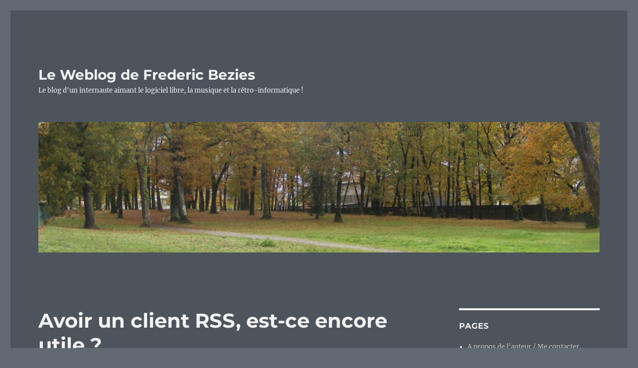

--- FILE ---
content_type: text/html; charset=UTF-8
request_url: https://blog.fredericbezies-ep.fr/2010/11/22/avoir-un-client-rss-est-ce-encore-utile/
body_size: 16451
content:
<!DOCTYPE html>
<html lang="fr-FR" class="no-js">
<head><style>img.lazy{min-height:1px}</style><link href="https://blog.fredericbezies-ep.fr/wp-content/plugins/w3-total-cache/pub/js/lazyload.min.js" as="script">
	<meta charset="UTF-8">
	<meta name="viewport" content="width=device-width, initial-scale=1.0">
	<link rel="profile" href="https://gmpg.org/xfn/11">
		<script>
(function(html){html.className = html.className.replace(/\bno-js\b/,'js')})(document.documentElement);
//# sourceURL=twentysixteen_javascript_detection
</script>
<title>Avoir un client RSS, est-ce encore utile ? &#8211; Le Weblog de Frederic Bezies</title>
<meta name='robots' content='max-image-preview:large' />
<link rel="alternate" type="application/rss+xml" title="Le Weblog de Frederic Bezies &raquo; Flux" href="https://blog.fredericbezies-ep.fr/feed/" />
<link rel="alternate" type="application/rss+xml" title="Le Weblog de Frederic Bezies &raquo; Flux des commentaires" href="https://blog.fredericbezies-ep.fr/comments/feed/" />
<link rel="alternate" title="oEmbed (JSON)" type="application/json+oembed" href="https://blog.fredericbezies-ep.fr/wp-json/oembed/1.0/embed?url=https%3A%2F%2Fblog.fredericbezies-ep.fr%2F2010%2F11%2F22%2Favoir-un-client-rss-est-ce-encore-utile%2F" />
<link rel="alternate" title="oEmbed (XML)" type="text/xml+oembed" href="https://blog.fredericbezies-ep.fr/wp-json/oembed/1.0/embed?url=https%3A%2F%2Fblog.fredericbezies-ep.fr%2F2010%2F11%2F22%2Favoir-un-client-rss-est-ce-encore-utile%2F&#038;format=xml" />
<style id='wp-img-auto-sizes-contain-inline-css'>
img:is([sizes=auto i],[sizes^="auto," i]){contain-intrinsic-size:3000px 1500px}
/*# sourceURL=wp-img-auto-sizes-contain-inline-css */
</style>
<style id='wp-emoji-styles-inline-css'>

	img.wp-smiley, img.emoji {
		display: inline !important;
		border: none !important;
		box-shadow: none !important;
		height: 1em !important;
		width: 1em !important;
		margin: 0 0.07em !important;
		vertical-align: -0.1em !important;
		background: none !important;
		padding: 0 !important;
	}
/*# sourceURL=wp-emoji-styles-inline-css */
</style>
<style id='wp-block-library-inline-css'>
:root{--wp-block-synced-color:#7a00df;--wp-block-synced-color--rgb:122,0,223;--wp-bound-block-color:var(--wp-block-synced-color);--wp-editor-canvas-background:#ddd;--wp-admin-theme-color:#007cba;--wp-admin-theme-color--rgb:0,124,186;--wp-admin-theme-color-darker-10:#006ba1;--wp-admin-theme-color-darker-10--rgb:0,107,160.5;--wp-admin-theme-color-darker-20:#005a87;--wp-admin-theme-color-darker-20--rgb:0,90,135;--wp-admin-border-width-focus:2px}@media (min-resolution:192dpi){:root{--wp-admin-border-width-focus:1.5px}}.wp-element-button{cursor:pointer}:root .has-very-light-gray-background-color{background-color:#eee}:root .has-very-dark-gray-background-color{background-color:#313131}:root .has-very-light-gray-color{color:#eee}:root .has-very-dark-gray-color{color:#313131}:root .has-vivid-green-cyan-to-vivid-cyan-blue-gradient-background{background:linear-gradient(135deg,#00d084,#0693e3)}:root .has-purple-crush-gradient-background{background:linear-gradient(135deg,#34e2e4,#4721fb 50%,#ab1dfe)}:root .has-hazy-dawn-gradient-background{background:linear-gradient(135deg,#faaca8,#dad0ec)}:root .has-subdued-olive-gradient-background{background:linear-gradient(135deg,#fafae1,#67a671)}:root .has-atomic-cream-gradient-background{background:linear-gradient(135deg,#fdd79a,#004a59)}:root .has-nightshade-gradient-background{background:linear-gradient(135deg,#330968,#31cdcf)}:root .has-midnight-gradient-background{background:linear-gradient(135deg,#020381,#2874fc)}:root{--wp--preset--font-size--normal:16px;--wp--preset--font-size--huge:42px}.has-regular-font-size{font-size:1em}.has-larger-font-size{font-size:2.625em}.has-normal-font-size{font-size:var(--wp--preset--font-size--normal)}.has-huge-font-size{font-size:var(--wp--preset--font-size--huge)}.has-text-align-center{text-align:center}.has-text-align-left{text-align:left}.has-text-align-right{text-align:right}.has-fit-text{white-space:nowrap!important}#end-resizable-editor-section{display:none}.aligncenter{clear:both}.items-justified-left{justify-content:flex-start}.items-justified-center{justify-content:center}.items-justified-right{justify-content:flex-end}.items-justified-space-between{justify-content:space-between}.screen-reader-text{border:0;clip-path:inset(50%);height:1px;margin:-1px;overflow:hidden;padding:0;position:absolute;width:1px;word-wrap:normal!important}.screen-reader-text:focus{background-color:#ddd;clip-path:none;color:#444;display:block;font-size:1em;height:auto;left:5px;line-height:normal;padding:15px 23px 14px;text-decoration:none;top:5px;width:auto;z-index:100000}html :where(.has-border-color){border-style:solid}html :where([style*=border-top-color]){border-top-style:solid}html :where([style*=border-right-color]){border-right-style:solid}html :where([style*=border-bottom-color]){border-bottom-style:solid}html :where([style*=border-left-color]){border-left-style:solid}html :where([style*=border-width]){border-style:solid}html :where([style*=border-top-width]){border-top-style:solid}html :where([style*=border-right-width]){border-right-style:solid}html :where([style*=border-bottom-width]){border-bottom-style:solid}html :where([style*=border-left-width]){border-left-style:solid}html :where(img[class*=wp-image-]){height:auto;max-width:100%}:where(figure){margin:0 0 1em}html :where(.is-position-sticky){--wp-admin--admin-bar--position-offset:var(--wp-admin--admin-bar--height,0px)}@media screen and (max-width:600px){html :where(.is-position-sticky){--wp-admin--admin-bar--position-offset:0px}}

/*# sourceURL=wp-block-library-inline-css */
</style><style id='global-styles-inline-css'>
:root{--wp--preset--aspect-ratio--square: 1;--wp--preset--aspect-ratio--4-3: 4/3;--wp--preset--aspect-ratio--3-4: 3/4;--wp--preset--aspect-ratio--3-2: 3/2;--wp--preset--aspect-ratio--2-3: 2/3;--wp--preset--aspect-ratio--16-9: 16/9;--wp--preset--aspect-ratio--9-16: 9/16;--wp--preset--color--black: #000000;--wp--preset--color--cyan-bluish-gray: #abb8c3;--wp--preset--color--white: #fff;--wp--preset--color--pale-pink: #f78da7;--wp--preset--color--vivid-red: #cf2e2e;--wp--preset--color--luminous-vivid-orange: #ff6900;--wp--preset--color--luminous-vivid-amber: #fcb900;--wp--preset--color--light-green-cyan: #7bdcb5;--wp--preset--color--vivid-green-cyan: #00d084;--wp--preset--color--pale-cyan-blue: #8ed1fc;--wp--preset--color--vivid-cyan-blue: #0693e3;--wp--preset--color--vivid-purple: #9b51e0;--wp--preset--color--dark-gray: #1a1a1a;--wp--preset--color--medium-gray: #686868;--wp--preset--color--light-gray: #e5e5e5;--wp--preset--color--blue-gray: #4d545c;--wp--preset--color--bright-blue: #007acc;--wp--preset--color--light-blue: #9adffd;--wp--preset--color--dark-brown: #402b30;--wp--preset--color--medium-brown: #774e24;--wp--preset--color--dark-red: #640c1f;--wp--preset--color--bright-red: #ff675f;--wp--preset--color--yellow: #ffef8e;--wp--preset--gradient--vivid-cyan-blue-to-vivid-purple: linear-gradient(135deg,rgb(6,147,227) 0%,rgb(155,81,224) 100%);--wp--preset--gradient--light-green-cyan-to-vivid-green-cyan: linear-gradient(135deg,rgb(122,220,180) 0%,rgb(0,208,130) 100%);--wp--preset--gradient--luminous-vivid-amber-to-luminous-vivid-orange: linear-gradient(135deg,rgb(252,185,0) 0%,rgb(255,105,0) 100%);--wp--preset--gradient--luminous-vivid-orange-to-vivid-red: linear-gradient(135deg,rgb(255,105,0) 0%,rgb(207,46,46) 100%);--wp--preset--gradient--very-light-gray-to-cyan-bluish-gray: linear-gradient(135deg,rgb(238,238,238) 0%,rgb(169,184,195) 100%);--wp--preset--gradient--cool-to-warm-spectrum: linear-gradient(135deg,rgb(74,234,220) 0%,rgb(151,120,209) 20%,rgb(207,42,186) 40%,rgb(238,44,130) 60%,rgb(251,105,98) 80%,rgb(254,248,76) 100%);--wp--preset--gradient--blush-light-purple: linear-gradient(135deg,rgb(255,206,236) 0%,rgb(152,150,240) 100%);--wp--preset--gradient--blush-bordeaux: linear-gradient(135deg,rgb(254,205,165) 0%,rgb(254,45,45) 50%,rgb(107,0,62) 100%);--wp--preset--gradient--luminous-dusk: linear-gradient(135deg,rgb(255,203,112) 0%,rgb(199,81,192) 50%,rgb(65,88,208) 100%);--wp--preset--gradient--pale-ocean: linear-gradient(135deg,rgb(255,245,203) 0%,rgb(182,227,212) 50%,rgb(51,167,181) 100%);--wp--preset--gradient--electric-grass: linear-gradient(135deg,rgb(202,248,128) 0%,rgb(113,206,126) 100%);--wp--preset--gradient--midnight: linear-gradient(135deg,rgb(2,3,129) 0%,rgb(40,116,252) 100%);--wp--preset--font-size--small: 13px;--wp--preset--font-size--medium: 20px;--wp--preset--font-size--large: 36px;--wp--preset--font-size--x-large: 42px;--wp--preset--spacing--20: 0.44rem;--wp--preset--spacing--30: 0.67rem;--wp--preset--spacing--40: 1rem;--wp--preset--spacing--50: 1.5rem;--wp--preset--spacing--60: 2.25rem;--wp--preset--spacing--70: 3.38rem;--wp--preset--spacing--80: 5.06rem;--wp--preset--shadow--natural: 6px 6px 9px rgba(0, 0, 0, 0.2);--wp--preset--shadow--deep: 12px 12px 50px rgba(0, 0, 0, 0.4);--wp--preset--shadow--sharp: 6px 6px 0px rgba(0, 0, 0, 0.2);--wp--preset--shadow--outlined: 6px 6px 0px -3px rgb(255, 255, 255), 6px 6px rgb(0, 0, 0);--wp--preset--shadow--crisp: 6px 6px 0px rgb(0, 0, 0);}:where(.is-layout-flex){gap: 0.5em;}:where(.is-layout-grid){gap: 0.5em;}body .is-layout-flex{display: flex;}.is-layout-flex{flex-wrap: wrap;align-items: center;}.is-layout-flex > :is(*, div){margin: 0;}body .is-layout-grid{display: grid;}.is-layout-grid > :is(*, div){margin: 0;}:where(.wp-block-columns.is-layout-flex){gap: 2em;}:where(.wp-block-columns.is-layout-grid){gap: 2em;}:where(.wp-block-post-template.is-layout-flex){gap: 1.25em;}:where(.wp-block-post-template.is-layout-grid){gap: 1.25em;}.has-black-color{color: var(--wp--preset--color--black) !important;}.has-cyan-bluish-gray-color{color: var(--wp--preset--color--cyan-bluish-gray) !important;}.has-white-color{color: var(--wp--preset--color--white) !important;}.has-pale-pink-color{color: var(--wp--preset--color--pale-pink) !important;}.has-vivid-red-color{color: var(--wp--preset--color--vivid-red) !important;}.has-luminous-vivid-orange-color{color: var(--wp--preset--color--luminous-vivid-orange) !important;}.has-luminous-vivid-amber-color{color: var(--wp--preset--color--luminous-vivid-amber) !important;}.has-light-green-cyan-color{color: var(--wp--preset--color--light-green-cyan) !important;}.has-vivid-green-cyan-color{color: var(--wp--preset--color--vivid-green-cyan) !important;}.has-pale-cyan-blue-color{color: var(--wp--preset--color--pale-cyan-blue) !important;}.has-vivid-cyan-blue-color{color: var(--wp--preset--color--vivid-cyan-blue) !important;}.has-vivid-purple-color{color: var(--wp--preset--color--vivid-purple) !important;}.has-black-background-color{background-color: var(--wp--preset--color--black) !important;}.has-cyan-bluish-gray-background-color{background-color: var(--wp--preset--color--cyan-bluish-gray) !important;}.has-white-background-color{background-color: var(--wp--preset--color--white) !important;}.has-pale-pink-background-color{background-color: var(--wp--preset--color--pale-pink) !important;}.has-vivid-red-background-color{background-color: var(--wp--preset--color--vivid-red) !important;}.has-luminous-vivid-orange-background-color{background-color: var(--wp--preset--color--luminous-vivid-orange) !important;}.has-luminous-vivid-amber-background-color{background-color: var(--wp--preset--color--luminous-vivid-amber) !important;}.has-light-green-cyan-background-color{background-color: var(--wp--preset--color--light-green-cyan) !important;}.has-vivid-green-cyan-background-color{background-color: var(--wp--preset--color--vivid-green-cyan) !important;}.has-pale-cyan-blue-background-color{background-color: var(--wp--preset--color--pale-cyan-blue) !important;}.has-vivid-cyan-blue-background-color{background-color: var(--wp--preset--color--vivid-cyan-blue) !important;}.has-vivid-purple-background-color{background-color: var(--wp--preset--color--vivid-purple) !important;}.has-black-border-color{border-color: var(--wp--preset--color--black) !important;}.has-cyan-bluish-gray-border-color{border-color: var(--wp--preset--color--cyan-bluish-gray) !important;}.has-white-border-color{border-color: var(--wp--preset--color--white) !important;}.has-pale-pink-border-color{border-color: var(--wp--preset--color--pale-pink) !important;}.has-vivid-red-border-color{border-color: var(--wp--preset--color--vivid-red) !important;}.has-luminous-vivid-orange-border-color{border-color: var(--wp--preset--color--luminous-vivid-orange) !important;}.has-luminous-vivid-amber-border-color{border-color: var(--wp--preset--color--luminous-vivid-amber) !important;}.has-light-green-cyan-border-color{border-color: var(--wp--preset--color--light-green-cyan) !important;}.has-vivid-green-cyan-border-color{border-color: var(--wp--preset--color--vivid-green-cyan) !important;}.has-pale-cyan-blue-border-color{border-color: var(--wp--preset--color--pale-cyan-blue) !important;}.has-vivid-cyan-blue-border-color{border-color: var(--wp--preset--color--vivid-cyan-blue) !important;}.has-vivid-purple-border-color{border-color: var(--wp--preset--color--vivid-purple) !important;}.has-vivid-cyan-blue-to-vivid-purple-gradient-background{background: var(--wp--preset--gradient--vivid-cyan-blue-to-vivid-purple) !important;}.has-light-green-cyan-to-vivid-green-cyan-gradient-background{background: var(--wp--preset--gradient--light-green-cyan-to-vivid-green-cyan) !important;}.has-luminous-vivid-amber-to-luminous-vivid-orange-gradient-background{background: var(--wp--preset--gradient--luminous-vivid-amber-to-luminous-vivid-orange) !important;}.has-luminous-vivid-orange-to-vivid-red-gradient-background{background: var(--wp--preset--gradient--luminous-vivid-orange-to-vivid-red) !important;}.has-very-light-gray-to-cyan-bluish-gray-gradient-background{background: var(--wp--preset--gradient--very-light-gray-to-cyan-bluish-gray) !important;}.has-cool-to-warm-spectrum-gradient-background{background: var(--wp--preset--gradient--cool-to-warm-spectrum) !important;}.has-blush-light-purple-gradient-background{background: var(--wp--preset--gradient--blush-light-purple) !important;}.has-blush-bordeaux-gradient-background{background: var(--wp--preset--gradient--blush-bordeaux) !important;}.has-luminous-dusk-gradient-background{background: var(--wp--preset--gradient--luminous-dusk) !important;}.has-pale-ocean-gradient-background{background: var(--wp--preset--gradient--pale-ocean) !important;}.has-electric-grass-gradient-background{background: var(--wp--preset--gradient--electric-grass) !important;}.has-midnight-gradient-background{background: var(--wp--preset--gradient--midnight) !important;}.has-small-font-size{font-size: var(--wp--preset--font-size--small) !important;}.has-medium-font-size{font-size: var(--wp--preset--font-size--medium) !important;}.has-large-font-size{font-size: var(--wp--preset--font-size--large) !important;}.has-x-large-font-size{font-size: var(--wp--preset--font-size--x-large) !important;}
/*# sourceURL=global-styles-inline-css */
</style>

<style id='classic-theme-styles-inline-css'>
/*! This file is auto-generated */
.wp-block-button__link{color:#fff;background-color:#32373c;border-radius:9999px;box-shadow:none;text-decoration:none;padding:calc(.667em + 2px) calc(1.333em + 2px);font-size:1.125em}.wp-block-file__button{background:#32373c;color:#fff;text-decoration:none}
/*# sourceURL=/wp-includes/css/classic-themes.min.css */
</style>
<link rel='stylesheet' id='twentysixteen-fonts-css' href='https://blog.fredericbezies-ep.fr/wp-content/themes/twentysixteen/fonts/merriweather-plus-montserrat-plus-inconsolata.css?ver=20230328' media='all' />
<link rel='stylesheet' id='genericons-css' href='https://blog.fredericbezies-ep.fr/wp-content/themes/twentysixteen/genericons/genericons.css?ver=20251101' media='all' />
<link rel='stylesheet' id='twentysixteen-style-css' href='https://blog.fredericbezies-ep.fr/wp-content/themes/twentysixteen/style.css?ver=20251202' media='all' />
<style id='twentysixteen-style-inline-css'>
	/* Color Scheme */

	/* Background Color */
	body {
		background-color: #616a73;
	}

	/* Page Background Color */
	.site {
		background-color: #4d545c;
	}

	mark,
	ins,
	button,
	button[disabled]:hover,
	button[disabled]:focus,
	input[type="button"],
	input[type="button"][disabled]:hover,
	input[type="button"][disabled]:focus,
	input[type="reset"],
	input[type="reset"][disabled]:hover,
	input[type="reset"][disabled]:focus,
	input[type="submit"],
	input[type="submit"][disabled]:hover,
	input[type="submit"][disabled]:focus,
	.menu-toggle.toggled-on,
	.menu-toggle.toggled-on:hover,
	.menu-toggle.toggled-on:focus,
	.pagination .prev,
	.pagination .next,
	.pagination .prev:hover,
	.pagination .prev:focus,
	.pagination .next:hover,
	.pagination .next:focus,
	.pagination .nav-links:before,
	.pagination .nav-links:after,
	.widget_calendar tbody a,
	.widget_calendar tbody a:hover,
	.widget_calendar tbody a:focus,
	.page-links a,
	.page-links a:hover,
	.page-links a:focus {
		color: #4d545c;
	}

	/* Link Color */
	.menu-toggle:hover,
	.menu-toggle:focus,
	a,
	.main-navigation a:hover,
	.main-navigation a:focus,
	.dropdown-toggle:hover,
	.dropdown-toggle:focus,
	.social-navigation a:hover:before,
	.social-navigation a:focus:before,
	.post-navigation a:hover .post-title,
	.post-navigation a:focus .post-title,
	.tagcloud a:hover,
	.tagcloud a:focus,
	.site-branding .site-title a:hover,
	.site-branding .site-title a:focus,
	.entry-title a:hover,
	.entry-title a:focus,
	.entry-footer a:hover,
	.entry-footer a:focus,
	.comment-metadata a:hover,
	.comment-metadata a:focus,
	.pingback .comment-edit-link:hover,
	.pingback .comment-edit-link:focus,
	.comment-reply-link,
	.comment-reply-link:hover,
	.comment-reply-link:focus,
	.required,
	.site-info a:hover,
	.site-info a:focus {
		color: #c7c7c7;
	}

	mark,
	ins,
	button:hover,
	button:focus,
	input[type="button"]:hover,
	input[type="button"]:focus,
	input[type="reset"]:hover,
	input[type="reset"]:focus,
	input[type="submit"]:hover,
	input[type="submit"]:focus,
	.pagination .prev:hover,
	.pagination .prev:focus,
	.pagination .next:hover,
	.pagination .next:focus,
	.widget_calendar tbody a,
	.page-links a:hover,
	.page-links a:focus {
		background-color: #c7c7c7;
	}

	input[type="date"]:focus,
	input[type="time"]:focus,
	input[type="datetime-local"]:focus,
	input[type="week"]:focus,
	input[type="month"]:focus,
	input[type="text"]:focus,
	input[type="email"]:focus,
	input[type="url"]:focus,
	input[type="password"]:focus,
	input[type="search"]:focus,
	input[type="tel"]:focus,
	input[type="number"]:focus,
	textarea:focus,
	.tagcloud a:hover,
	.tagcloud a:focus,
	.menu-toggle:hover,
	.menu-toggle:focus {
		border-color: #c7c7c7;
	}

	/* Main Text Color */
	body,
	blockquote cite,
	blockquote small,
	.main-navigation a,
	.menu-toggle,
	.dropdown-toggle,
	.social-navigation a,
	.post-navigation a,
	.pagination a:hover,
	.pagination a:focus,
	.widget-title a,
	.site-branding .site-title a,
	.entry-title a,
	.page-links > .page-links-title,
	.comment-author,
	.comment-reply-title small a:hover,
	.comment-reply-title small a:focus {
		color: #f2f2f2;
	}

	blockquote,
	.menu-toggle.toggled-on,
	.menu-toggle.toggled-on:hover,
	.menu-toggle.toggled-on:focus,
	.post-navigation,
	.post-navigation div + div,
	.pagination,
	.widget,
	.page-header,
	.page-links a,
	.comments-title,
	.comment-reply-title {
		border-color: #f2f2f2;
	}

	button,
	button[disabled]:hover,
	button[disabled]:focus,
	input[type="button"],
	input[type="button"][disabled]:hover,
	input[type="button"][disabled]:focus,
	input[type="reset"],
	input[type="reset"][disabled]:hover,
	input[type="reset"][disabled]:focus,
	input[type="submit"],
	input[type="submit"][disabled]:hover,
	input[type="submit"][disabled]:focus,
	.menu-toggle.toggled-on,
	.menu-toggle.toggled-on:hover,
	.menu-toggle.toggled-on:focus,
	.pagination:before,
	.pagination:after,
	.pagination .prev,
	.pagination .next,
	.page-links a {
		background-color: #f2f2f2;
	}

	/* Secondary Text Color */

	/**
	 * IE8 and earlier will drop any block with CSS3 selectors.
	 * Do not combine these styles with the next block.
	 */
	body:not(.search-results) .entry-summary {
		color: #f2f2f2;
	}

	blockquote,
	.post-password-form label,
	a:hover,
	a:focus,
	a:active,
	.post-navigation .meta-nav,
	.image-navigation,
	.comment-navigation,
	.widget_recent_entries .post-date,
	.widget_rss .rss-date,
	.widget_rss cite,
	.site-description,
	.author-bio,
	.entry-footer,
	.entry-footer a,
	.sticky-post,
	.taxonomy-description,
	.entry-caption,
	.comment-metadata,
	.pingback .edit-link,
	.comment-metadata a,
	.pingback .comment-edit-link,
	.comment-form label,
	.comment-notes,
	.comment-awaiting-moderation,
	.logged-in-as,
	.form-allowed-tags,
	.site-info,
	.site-info a,
	.wp-caption .wp-caption-text,
	.gallery-caption,
	.widecolumn label,
	.widecolumn .mu_register label {
		color: #f2f2f2;
	}

	.widget_calendar tbody a:hover,
	.widget_calendar tbody a:focus {
		background-color: #f2f2f2;
	}

	/* Border Color */
	fieldset,
	pre,
	abbr,
	acronym,
	table,
	th,
	td,
	input[type="date"],
	input[type="time"],
	input[type="datetime-local"],
	input[type="week"],
	input[type="month"],
	input[type="text"],
	input[type="email"],
	input[type="url"],
	input[type="password"],
	input[type="search"],
	input[type="tel"],
	input[type="number"],
	textarea,
	.main-navigation li,
	.main-navigation .primary-menu,
	.menu-toggle,
	.dropdown-toggle:after,
	.social-navigation a,
	.image-navigation,
	.comment-navigation,
	.tagcloud a,
	.entry-content,
	.entry-summary,
	.page-links a,
	.page-links > span,
	.comment-list article,
	.comment-list .pingback,
	.comment-list .trackback,
	.comment-reply-link,
	.no-comments,
	.widecolumn .mu_register .mu_alert {
		border-color: rgba( 242, 242, 242, 0.2);
	}

	hr,
	code {
		background-color: rgba( 242, 242, 242, 0.2);
	}

	@media screen and (min-width: 56.875em) {
		.main-navigation li:hover > a,
		.main-navigation li.focus > a {
			color: #c7c7c7;
		}

		.main-navigation ul ul,
		.main-navigation ul ul li {
			border-color: rgba( 242, 242, 242, 0.2);
		}

		.main-navigation ul ul:before {
			border-top-color: rgba( 242, 242, 242, 0.2);
			border-bottom-color: rgba( 242, 242, 242, 0.2);
		}

		.main-navigation ul ul li {
			background-color: #4d545c;
		}

		.main-navigation ul ul:after {
			border-top-color: #4d545c;
			border-bottom-color: #4d545c;
		}
	}

/*# sourceURL=twentysixteen-style-inline-css */
</style>
<link rel='stylesheet' id='twentysixteen-block-style-css' href='https://blog.fredericbezies-ep.fr/wp-content/themes/twentysixteen/css/blocks.css?ver=20240817' media='all' />
<script src="https://blog.fredericbezies-ep.fr/wp-includes/js/jquery/jquery.min.js?ver=3.7.1" id="jquery-core-js"></script>
<script src="https://blog.fredericbezies-ep.fr/wp-includes/js/jquery/jquery-migrate.min.js?ver=3.4.1" id="jquery-migrate-js"></script>
<script id="twentysixteen-script-js-extra">
var screenReaderText = {"expand":"ouvrir le sous-menu","collapse":"fermer le sous-menu"};
//# sourceURL=twentysixteen-script-js-extra
</script>
<script src="https://blog.fredericbezies-ep.fr/wp-content/themes/twentysixteen/js/functions.js?ver=20230629" id="twentysixteen-script-js" defer data-wp-strategy="defer"></script>
<link rel="https://api.w.org/" href="https://blog.fredericbezies-ep.fr/wp-json/" /><link rel="alternate" title="JSON" type="application/json" href="https://blog.fredericbezies-ep.fr/wp-json/wp/v2/posts/4879" /><link rel="EditURI" type="application/rsd+xml" title="RSD" href="https://blog.fredericbezies-ep.fr/xmlrpc.php?rsd" />
<meta name="generator" content="WordPress 6.9" />
<link rel="canonical" href="https://blog.fredericbezies-ep.fr/2010/11/22/avoir-un-client-rss-est-ce-encore-utile/" />
<link rel='shortlink' href='https://blog.fredericbezies-ep.fr/?p=4879' />
	<script type="text/javascript">
		//<![CDATA[
		function olint_prepare_all_external_links() {

			if( !document.links ) {
				document.links = document.getElementsByTagName('a');
			}
			var all_links                = document.links;
			var open_in_new_tab          = false;
			var open_external_in_new_tab = 'yes';
			var open_internal_in_new_tab = '';

			// loop through all the links of current page.
			for( var current = 0; current < all_links.length; current++ ) {
				var current_link = all_links[current];
				open_in_new_tab  = false;

				//only work if current link does not have any onClick attribute.
				if( all_links[current].hasAttribute('onClick') == false ) {
					if('yes' == open_internal_in_new_tab){
						// open link in new tab if the web address starts with http or https, and refers to current domain.
						if( (current_link.href.search(/^http/) != -1) && ((current_link.href.search('blog.fredericbezies-ep.fr')) || (current_link.href.search(/^#/))) ){
							open_in_new_tab = true;
						}
					}
					if('yes' == open_external_in_new_tab){
						// open link in new tab if the web address starts with http or https, but does not refer to current domain.
						if( (current_link.href.search(/^http/) != -1) && (current_link.href.search('blog.fredericbezies-ep.fr') == -1)  && (current_link.href.search(/^#/) == -1) ){
							open_in_new_tab = true;
						}
					}

					//if open_in_new_tab is true, update onClick attribute of current link.
					if( open_in_new_tab == true ){
						all_links[current].setAttribute( 'onClick', 'javascript:window.open(\''+current_link.href+'\'); return false;' );
					}
					all_links[current].removeAttribute('target');
				}
			}
		}

		function olint_load_external_links_in_new_tab( function_name ){
			var olint_on_load = window.onload;

			if (typeof window.onload != 'function'){
				window.onload = function_name;
			} else {
				window.onload = function(){
					olint_on_load();
					function_name();
				}
			}
		}

		olint_load_external_links_in_new_tab( olint_prepare_all_external_links );

	//]]>
	</script>
	<link rel="icon" href="https://blog.fredericbezies-ep.fr/wp-content/cropped-face-1-32x32.png" sizes="32x32" />
<link rel="icon" href="https://blog.fredericbezies-ep.fr/wp-content/cropped-face-1-192x192.png" sizes="192x192" />
<link rel="apple-touch-icon" href="https://blog.fredericbezies-ep.fr/wp-content/cropped-face-1-180x180.png" />
<meta name="msapplication-TileImage" content="https://blog.fredericbezies-ep.fr/wp-content/cropped-face-1-270x270.png" />
</head>

<body class="wp-singular post-template-default single single-post postid-4879 single-format-standard wp-embed-responsive wp-theme-twentysixteen">
<div id="page" class="site">
	<div class="site-inner">
		<a class="skip-link screen-reader-text" href="#content">
			Aller au contenu		</a>

		<header id="masthead" class="site-header">
			<div class="site-header-main">
				<div class="site-branding">
											<p class="site-title"><a href="https://blog.fredericbezies-ep.fr/" rel="home" >Le Weblog de Frederic Bezies</a></p>
												<p class="site-description">Le blog d&#039;un internaute aimant le logiciel libre, la musique et la rétro-informatique !</p>
									</div><!-- .site-branding -->

							</div><!-- .site-header-main -->

											<div class="header-image">
					<a href="https://blog.fredericbezies-ep.fr/" rel="home" >
						<img class="lazy" src="data:image/svg+xml,%3Csvg%20xmlns='http://www.w3.org/2000/svg'%20viewBox='0%200%201200%20279'%3E%3C/svg%3E" data-src="https://blog.fredericbezies-ep.fr/wp-content/cropped-1500x500-1.jpg" width="1200" height="279" alt="Le Weblog de Frederic Bezies" data-sizes="(max-width: 709px) 85vw, (max-width: 909px) 81vw, (max-width: 1362px) 88vw, 1200px" data-srcset="https://blog.fredericbezies-ep.fr/wp-content/cropped-1500x500-1.jpg 1200w, https://blog.fredericbezies-ep.fr/wp-content/cropped-1500x500-1-300x70.jpg 300w, https://blog.fredericbezies-ep.fr/wp-content/cropped-1500x500-1-1024x238.jpg 1024w, https://blog.fredericbezies-ep.fr/wp-content/cropped-1500x500-1-768x179.jpg 768w" decoding="async" fetchpriority="high" />					</a>
				</div><!-- .header-image -->
					</header><!-- .site-header -->

		<div id="content" class="site-content">

<div id="primary" class="content-area">
	<main id="main" class="site-main">
		
<article id="post-4879" class="post-4879 post type-post status-publish format-standard hentry category-informatique category-internet category-trucs-de-geek tag-confidentialite tag-google tag-informatique tag-internet tag-liferea tag-outils tag-rss">
	<header class="entry-header">
		<h1 class="entry-title">Avoir un client RSS, est-ce encore utile ?</h1>	</header><!-- .entry-header -->

	
	
	<div class="entry-content">
		<p>Ce matin, faisant un petit nettoyage de mon ordinateur, je me suis surpris à taper la ligne de commande suivante :</p>
<p><code><br />
yaourt -Rcs <a href="http://aur.archlinux.org/packages.php?ID=41636">liferea-git</a><br />
</code></p>
<p>En clair, j&rsquo;ai demandé la suppression de <a href="http://liferea.sf.net/">Liferea</a>, client de lecture pour les flux RSS pour l&rsquo;environnement <a href="http://www.gnome.org/">Gnome</a>. Je me suis aperçu que j&rsquo;avais du lancer en tout et pour tout 5 fois le logiciel sur le dernier mois. Il faut dire que j&rsquo;ai pris l&rsquo;habitude de lire mes flux rss via mon compte sur <a href="http://www.netvibes.com/">NetVibes</a>.</p>
<p>De plus en plus de services qui jadis s&rsquo;effectuait via des logiciels clients en local sont reportés en ligne.</p>
<p>Abandonner le client RSS a été pour moi assez facile, cependant, je n&rsquo;arrive pas encore à me faire à l&rsquo;idée de faire de même en passant par une suite bureautique en ligne (comme les <a href="http://www.google.com/intl/fr/googlecalendar/about.html">outils de Google</a>), même si j&rsquo;ai plusieurs comptes <a href="http://gmail.com/">gmail</a> utilisé en duo avec mon client de courrier, <a href="http://www.mozillamessaging.com/fr/thunderbird/">Mozilla Thunderbird</a> (plutôt Shredder car j&rsquo;utilise une version de développement), et que j&rsquo;utilise <a href="http://www.google.com/intl/fr/googlecalendar/about.html">Google Agenda</a> pour me servir de pense-bête pour certains évènements que la tête de linotte que je suis à tendance à oublier.</p>
<p>Le problème est le niveau de confidentialité des données qu&rsquo;on stocke en ligne. Je préfère largement pour certaines données personnelles (comme les documents créé avec <a href="http://fr.openoffice.org/">OpenOffice.org</a> &#8211; en attendant que <a href="http://www.documentfoundation.org/">LibreOffice</a> sorte en version finie et utilisable) qu&rsquo;elles soient stockés en local sur mon disque dur, bien que par sécurité je fais une sauvegarde régulière via DVD et disque dur externe.</p>
<p>J&rsquo;arrive donc à me demander quel sera le prochain outil en local sera abandonné au profit d&rsquo;un outil en ligne&#8230;</p>
	</div><!-- .entry-content -->

	<footer class="entry-footer">
		<span class="byline"><img alt='' src="data:image/svg+xml,%3Csvg%20xmlns='http://www.w3.org/2000/svg'%20viewBox='0%200%2049%2049'%3E%3C/svg%3E" data-src='https://secure.gravatar.com/avatar/366d3e0291a1a34f7ae18c0c637dc88d5a90d55f28c0894a7648ae188c402657?s=49&#038;d=mm&#038;r=g' data-srcset='https://secure.gravatar.com/avatar/366d3e0291a1a34f7ae18c0c637dc88d5a90d55f28c0894a7648ae188c402657?s=98&#038;d=mm&#038;r=g 2x' class='avatar avatar-49 photo lazy' height='49' width='49' decoding='async'/><span class="screen-reader-text">Auteur </span><span class="author vcard"><a class="url fn n" href="https://blog.fredericbezies-ep.fr/author/fredb/">Frederic Bezies</a></span></span><span class="posted-on"><span class="screen-reader-text">Publié le </span><a href="https://blog.fredericbezies-ep.fr/2010/11/22/avoir-un-client-rss-est-ce-encore-utile/" rel="bookmark"><time class="entry-date published" datetime="2010-11-22T08:04:51+01:00">lundi 22 novembre 2010</time><time class="updated" datetime="2010-12-07T13:17:29+01:00">mardi 7 décembre 2010</time></a></span><span class="cat-links"><span class="screen-reader-text">Catégories </span><a href="https://blog.fredericbezies-ep.fr/category/informatique/" rel="category tag">Informatique</a>, <a href="https://blog.fredericbezies-ep.fr/category/informatique/internet/" rel="category tag">Internet</a>, <a href="https://blog.fredericbezies-ep.fr/category/informatique/trucs-de-geek/" rel="category tag">Trucs de geek</a></span><span class="tags-links"><span class="screen-reader-text">Étiquettes </span><a href="https://blog.fredericbezies-ep.fr/tag/confidentialite/" rel="tag">confidentialité</a>, <a href="https://blog.fredericbezies-ep.fr/tag/google/" rel="tag">google</a>, <a href="https://blog.fredericbezies-ep.fr/tag/informatique/" rel="tag">Informatique</a>, <a href="https://blog.fredericbezies-ep.fr/tag/internet/" rel="tag">Internet</a>, <a href="https://blog.fredericbezies-ep.fr/tag/liferea/" rel="tag">liferea</a>, <a href="https://blog.fredericbezies-ep.fr/tag/outils/" rel="tag">outils</a>, <a href="https://blog.fredericbezies-ep.fr/tag/rss/" rel="tag">rss</a></span>			</footer><!-- .entry-footer -->
</article><!-- #post-4879 -->

	<nav class="navigation post-navigation" aria-label="Publications">
		<h2 class="screen-reader-text">Navigation de l’article</h2>
		<div class="nav-links"><div class="nav-previous"><a href="https://blog.fredericbezies-ep.fr/2010/11/21/arrivee-du-bouton-firefox-dans-mozilla-firefox-pour-linux/" rel="prev"><span class="meta-nav" aria-hidden="true">Précédent</span> <span class="screen-reader-text">Publication précédente :</span> <span class="post-title">Arrivée du bouton « Firefox » dans Mozilla Firefox pour Linux ?</span></a></div><div class="nav-next"><a href="https://blog.fredericbezies-ep.fr/2010/11/22/grand-jour-pour-les-fans-du-rock-industriel-pretty-hate-machine-sort-en-version-remasterisee/" rel="next"><span class="meta-nav" aria-hidden="true">Suivant</span> <span class="screen-reader-text">Publication suivante :</span> <span class="post-title">Grand jour pour les fans du rock industriel : Pretty Hate Machine sort en version remastérisée.</span></a></div></div>
	</nav>
	</main><!-- .site-main -->

	
</div><!-- .content-area -->


	<aside id="secondary" class="sidebar widget-area">
		<section id="pages-4" class="widget widget_pages"><h2 class="widget-title">Pages</h2><nav aria-label="Pages">
			<ul>
				<li class="page_item page-item-1526"><a href="https://blog.fredericbezies-ep.fr/a-propos-de-lauteur/">A propos de l&rsquo;auteur / Me contacter</a></li>
<li class="page_item page-item-18409"><a href="https://blog.fredericbezies-ep.fr/bien-choisir-sa-distribution-gnu-linux-2019/">Bien choisir sa distribution GNU/Linux &#8211; 2019</a></li>
<li class="page_item page-item-25141"><a href="https://blog.fredericbezies-ep.fr/bien-choisir-sa-distribution-gnu-linux-2025/">Bien choisir sa distribution GNU/Linux &#8211; 2025</a></li>
<li class="page_item page-item-9453"><a href="https://blog.fredericbezies-ep.fr/documentations/">Documentations.</a></li>
<li class="page_item page-item-10747"><a href="https://blog.fredericbezies-ep.fr/publications-non-bloguesques/">Ecrits non techniques.</a></li>
<li class="page_item page-item-17580"><a href="https://blog.fredericbezies-ep.fr/mentions-legales/">Mentions légales</a></li>
<li class="page_item page-item-13365"><a href="https://blog.fredericbezies-ep.fr/un-blog-independant/">Un blog indépendant.</a></li>
			</ul>

			</nav></section><section id="search-6" class="widget widget_search">
<form role="search" method="get" class="search-form" action="https://blog.fredericbezies-ep.fr/">
	<label>
		<span class="screen-reader-text">
			Recherche pour :		</span>
		<input type="search" class="search-field" placeholder="Recherche&hellip;" value="" name="s" />
	</label>
	<button type="submit" class="search-submit"><span class="screen-reader-text">
		Recherche	</span></button>
</form>
</section><section id="archives-8" class="widget widget_archive"><h2 class="widget-title">Archives</h2>		<label class="screen-reader-text" for="archives-dropdown-8">Archives</label>
		<select id="archives-dropdown-8" name="archive-dropdown">
			
			<option value="">Sélectionner un mois</option>
				<option value='https://blog.fredericbezies-ep.fr/2026/01/'> janvier 2026 &nbsp;(12)</option>
	<option value='https://blog.fredericbezies-ep.fr/2025/12/'> décembre 2025 &nbsp;(18)</option>
	<option value='https://blog.fredericbezies-ep.fr/2025/11/'> novembre 2025 &nbsp;(19)</option>
	<option value='https://blog.fredericbezies-ep.fr/2025/10/'> octobre 2025 &nbsp;(23)</option>
	<option value='https://blog.fredericbezies-ep.fr/2025/09/'> septembre 2025 &nbsp;(24)</option>
	<option value='https://blog.fredericbezies-ep.fr/2025/08/'> août 2025 &nbsp;(25)</option>
	<option value='https://blog.fredericbezies-ep.fr/2025/07/'> juillet 2025 &nbsp;(25)</option>
	<option value='https://blog.fredericbezies-ep.fr/2025/06/'> juin 2025 &nbsp;(22)</option>
	<option value='https://blog.fredericbezies-ep.fr/2025/05/'> mai 2025 &nbsp;(20)</option>
	<option value='https://blog.fredericbezies-ep.fr/2025/04/'> avril 2025 &nbsp;(21)</option>
	<option value='https://blog.fredericbezies-ep.fr/2025/03/'> mars 2025 &nbsp;(15)</option>
	<option value='https://blog.fredericbezies-ep.fr/2025/02/'> février 2025 &nbsp;(17)</option>
	<option value='https://blog.fredericbezies-ep.fr/2025/01/'> janvier 2025 &nbsp;(22)</option>
	<option value='https://blog.fredericbezies-ep.fr/2024/12/'> décembre 2024 &nbsp;(19)</option>
	<option value='https://blog.fredericbezies-ep.fr/2024/11/'> novembre 2024 &nbsp;(21)</option>
	<option value='https://blog.fredericbezies-ep.fr/2024/10/'> octobre 2024 &nbsp;(20)</option>
	<option value='https://blog.fredericbezies-ep.fr/2024/09/'> septembre 2024 &nbsp;(22)</option>
	<option value='https://blog.fredericbezies-ep.fr/2024/08/'> août 2024 &nbsp;(19)</option>
	<option value='https://blog.fredericbezies-ep.fr/2024/07/'> juillet 2024 &nbsp;(13)</option>
	<option value='https://blog.fredericbezies-ep.fr/2024/06/'> juin 2024 &nbsp;(20)</option>
	<option value='https://blog.fredericbezies-ep.fr/2024/05/'> mai 2024 &nbsp;(18)</option>
	<option value='https://blog.fredericbezies-ep.fr/2024/04/'> avril 2024 &nbsp;(16)</option>
	<option value='https://blog.fredericbezies-ep.fr/2024/03/'> mars 2024 &nbsp;(14)</option>
	<option value='https://blog.fredericbezies-ep.fr/2024/02/'> février 2024 &nbsp;(14)</option>
	<option value='https://blog.fredericbezies-ep.fr/2024/01/'> janvier 2024 &nbsp;(14)</option>
	<option value='https://blog.fredericbezies-ep.fr/2023/12/'> décembre 2023 &nbsp;(17)</option>
	<option value='https://blog.fredericbezies-ep.fr/2023/11/'> novembre 2023 &nbsp;(11)</option>
	<option value='https://blog.fredericbezies-ep.fr/2023/10/'> octobre 2023 &nbsp;(9)</option>
	<option value='https://blog.fredericbezies-ep.fr/2023/09/'> septembre 2023 &nbsp;(17)</option>
	<option value='https://blog.fredericbezies-ep.fr/2023/08/'> août 2023 &nbsp;(13)</option>
	<option value='https://blog.fredericbezies-ep.fr/2023/07/'> juillet 2023 &nbsp;(9)</option>
	<option value='https://blog.fredericbezies-ep.fr/2023/06/'> juin 2023 &nbsp;(9)</option>
	<option value='https://blog.fredericbezies-ep.fr/2023/05/'> mai 2023 &nbsp;(9)</option>
	<option value='https://blog.fredericbezies-ep.fr/2023/04/'> avril 2023 &nbsp;(11)</option>
	<option value='https://blog.fredericbezies-ep.fr/2023/03/'> mars 2023 &nbsp;(13)</option>
	<option value='https://blog.fredericbezies-ep.fr/2023/02/'> février 2023 &nbsp;(12)</option>
	<option value='https://blog.fredericbezies-ep.fr/2023/01/'> janvier 2023 &nbsp;(10)</option>
	<option value='https://blog.fredericbezies-ep.fr/2022/12/'> décembre 2022 &nbsp;(14)</option>
	<option value='https://blog.fredericbezies-ep.fr/2022/11/'> novembre 2022 &nbsp;(12)</option>
	<option value='https://blog.fredericbezies-ep.fr/2022/10/'> octobre 2022 &nbsp;(12)</option>
	<option value='https://blog.fredericbezies-ep.fr/2022/09/'> septembre 2022 &nbsp;(11)</option>
	<option value='https://blog.fredericbezies-ep.fr/2022/08/'> août 2022 &nbsp;(11)</option>
	<option value='https://blog.fredericbezies-ep.fr/2022/07/'> juillet 2022 &nbsp;(11)</option>
	<option value='https://blog.fredericbezies-ep.fr/2022/06/'> juin 2022 &nbsp;(10)</option>
	<option value='https://blog.fredericbezies-ep.fr/2022/05/'> mai 2022 &nbsp;(14)</option>
	<option value='https://blog.fredericbezies-ep.fr/2022/04/'> avril 2022 &nbsp;(12)</option>
	<option value='https://blog.fredericbezies-ep.fr/2022/03/'> mars 2022 &nbsp;(13)</option>
	<option value='https://blog.fredericbezies-ep.fr/2022/02/'> février 2022 &nbsp;(17)</option>
	<option value='https://blog.fredericbezies-ep.fr/2022/01/'> janvier 2022 &nbsp;(26)</option>
	<option value='https://blog.fredericbezies-ep.fr/2021/12/'> décembre 2021 &nbsp;(27)</option>
	<option value='https://blog.fredericbezies-ep.fr/2021/11/'> novembre 2021 &nbsp;(23)</option>
	<option value='https://blog.fredericbezies-ep.fr/2021/10/'> octobre 2021 &nbsp;(16)</option>
	<option value='https://blog.fredericbezies-ep.fr/2021/09/'> septembre 2021 &nbsp;(27)</option>
	<option value='https://blog.fredericbezies-ep.fr/2021/08/'> août 2021 &nbsp;(33)</option>
	<option value='https://blog.fredericbezies-ep.fr/2021/07/'> juillet 2021 &nbsp;(27)</option>
	<option value='https://blog.fredericbezies-ep.fr/2021/06/'> juin 2021 &nbsp;(25)</option>
	<option value='https://blog.fredericbezies-ep.fr/2021/05/'> mai 2021 &nbsp;(33)</option>
	<option value='https://blog.fredericbezies-ep.fr/2021/04/'> avril 2021 &nbsp;(24)</option>
	<option value='https://blog.fredericbezies-ep.fr/2021/03/'> mars 2021 &nbsp;(20)</option>
	<option value='https://blog.fredericbezies-ep.fr/2021/02/'> février 2021 &nbsp;(20)</option>
	<option value='https://blog.fredericbezies-ep.fr/2021/01/'> janvier 2021 &nbsp;(21)</option>
	<option value='https://blog.fredericbezies-ep.fr/2020/12/'> décembre 2020 &nbsp;(16)</option>
	<option value='https://blog.fredericbezies-ep.fr/2020/11/'> novembre 2020 &nbsp;(14)</option>
	<option value='https://blog.fredericbezies-ep.fr/2020/10/'> octobre 2020 &nbsp;(10)</option>
	<option value='https://blog.fredericbezies-ep.fr/2020/09/'> septembre 2020 &nbsp;(11)</option>
	<option value='https://blog.fredericbezies-ep.fr/2020/08/'> août 2020 &nbsp;(14)</option>
	<option value='https://blog.fredericbezies-ep.fr/2020/07/'> juillet 2020 &nbsp;(33)</option>
	<option value='https://blog.fredericbezies-ep.fr/2020/06/'> juin 2020 &nbsp;(29)</option>
	<option value='https://blog.fredericbezies-ep.fr/2020/05/'> mai 2020 &nbsp;(22)</option>
	<option value='https://blog.fredericbezies-ep.fr/2020/04/'> avril 2020 &nbsp;(20)</option>
	<option value='https://blog.fredericbezies-ep.fr/2020/03/'> mars 2020 &nbsp;(16)</option>
	<option value='https://blog.fredericbezies-ep.fr/2020/02/'> février 2020 &nbsp;(19)</option>
	<option value='https://blog.fredericbezies-ep.fr/2020/01/'> janvier 2020 &nbsp;(14)</option>
	<option value='https://blog.fredericbezies-ep.fr/2019/12/'> décembre 2019 &nbsp;(14)</option>
	<option value='https://blog.fredericbezies-ep.fr/2019/11/'> novembre 2019 &nbsp;(14)</option>
	<option value='https://blog.fredericbezies-ep.fr/2019/10/'> octobre 2019 &nbsp;(16)</option>
	<option value='https://blog.fredericbezies-ep.fr/2019/09/'> septembre 2019 &nbsp;(14)</option>
	<option value='https://blog.fredericbezies-ep.fr/2019/08/'> août 2019 &nbsp;(14)</option>
	<option value='https://blog.fredericbezies-ep.fr/2019/07/'> juillet 2019 &nbsp;(23)</option>
	<option value='https://blog.fredericbezies-ep.fr/2019/06/'> juin 2019 &nbsp;(13)</option>
	<option value='https://blog.fredericbezies-ep.fr/2019/05/'> mai 2019 &nbsp;(17)</option>
	<option value='https://blog.fredericbezies-ep.fr/2019/04/'> avril 2019 &nbsp;(16)</option>
	<option value='https://blog.fredericbezies-ep.fr/2019/03/'> mars 2019 &nbsp;(21)</option>
	<option value='https://blog.fredericbezies-ep.fr/2019/02/'> février 2019 &nbsp;(20)</option>
	<option value='https://blog.fredericbezies-ep.fr/2019/01/'> janvier 2019 &nbsp;(26)</option>
	<option value='https://blog.fredericbezies-ep.fr/2018/12/'> décembre 2018 &nbsp;(19)</option>
	<option value='https://blog.fredericbezies-ep.fr/2018/11/'> novembre 2018 &nbsp;(21)</option>
	<option value='https://blog.fredericbezies-ep.fr/2018/10/'> octobre 2018 &nbsp;(20)</option>
	<option value='https://blog.fredericbezies-ep.fr/2018/09/'> septembre 2018 &nbsp;(17)</option>
	<option value='https://blog.fredericbezies-ep.fr/2018/08/'> août 2018 &nbsp;(14)</option>
	<option value='https://blog.fredericbezies-ep.fr/2018/07/'> juillet 2018 &nbsp;(17)</option>
	<option value='https://blog.fredericbezies-ep.fr/2018/06/'> juin 2018 &nbsp;(16)</option>
	<option value='https://blog.fredericbezies-ep.fr/2018/05/'> mai 2018 &nbsp;(15)</option>
	<option value='https://blog.fredericbezies-ep.fr/2018/04/'> avril 2018 &nbsp;(16)</option>
	<option value='https://blog.fredericbezies-ep.fr/2018/03/'> mars 2018 &nbsp;(21)</option>
	<option value='https://blog.fredericbezies-ep.fr/2018/02/'> février 2018 &nbsp;(17)</option>
	<option value='https://blog.fredericbezies-ep.fr/2018/01/'> janvier 2018 &nbsp;(16)</option>
	<option value='https://blog.fredericbezies-ep.fr/2017/12/'> décembre 2017 &nbsp;(20)</option>
	<option value='https://blog.fredericbezies-ep.fr/2017/11/'> novembre 2017 &nbsp;(20)</option>
	<option value='https://blog.fredericbezies-ep.fr/2017/10/'> octobre 2017 &nbsp;(18)</option>
	<option value='https://blog.fredericbezies-ep.fr/2017/09/'> septembre 2017 &nbsp;(22)</option>
	<option value='https://blog.fredericbezies-ep.fr/2017/08/'> août 2017 &nbsp;(25)</option>
	<option value='https://blog.fredericbezies-ep.fr/2017/07/'> juillet 2017 &nbsp;(25)</option>
	<option value='https://blog.fredericbezies-ep.fr/2017/06/'> juin 2017 &nbsp;(22)</option>
	<option value='https://blog.fredericbezies-ep.fr/2017/05/'> mai 2017 &nbsp;(22)</option>
	<option value='https://blog.fredericbezies-ep.fr/2017/04/'> avril 2017 &nbsp;(26)</option>
	<option value='https://blog.fredericbezies-ep.fr/2017/03/'> mars 2017 &nbsp;(21)</option>
	<option value='https://blog.fredericbezies-ep.fr/2017/02/'> février 2017 &nbsp;(14)</option>
	<option value='https://blog.fredericbezies-ep.fr/2017/01/'> janvier 2017 &nbsp;(22)</option>
	<option value='https://blog.fredericbezies-ep.fr/2016/12/'> décembre 2016 &nbsp;(19)</option>
	<option value='https://blog.fredericbezies-ep.fr/2016/11/'> novembre 2016 &nbsp;(34)</option>
	<option value='https://blog.fredericbezies-ep.fr/2016/10/'> octobre 2016 &nbsp;(34)</option>
	<option value='https://blog.fredericbezies-ep.fr/2016/09/'> septembre 2016 &nbsp;(26)</option>
	<option value='https://blog.fredericbezies-ep.fr/2016/08/'> août 2016 &nbsp;(22)</option>
	<option value='https://blog.fredericbezies-ep.fr/2016/07/'> juillet 2016 &nbsp;(26)</option>
	<option value='https://blog.fredericbezies-ep.fr/2016/06/'> juin 2016 &nbsp;(27)</option>
	<option value='https://blog.fredericbezies-ep.fr/2016/05/'> mai 2016 &nbsp;(33)</option>
	<option value='https://blog.fredericbezies-ep.fr/2016/04/'> avril 2016 &nbsp;(28)</option>
	<option value='https://blog.fredericbezies-ep.fr/2016/03/'> mars 2016 &nbsp;(25)</option>
	<option value='https://blog.fredericbezies-ep.fr/2016/02/'> février 2016 &nbsp;(25)</option>
	<option value='https://blog.fredericbezies-ep.fr/2016/01/'> janvier 2016 &nbsp;(28)</option>
	<option value='https://blog.fredericbezies-ep.fr/2015/12/'> décembre 2015 &nbsp;(32)</option>
	<option value='https://blog.fredericbezies-ep.fr/2015/11/'> novembre 2015 &nbsp;(27)</option>
	<option value='https://blog.fredericbezies-ep.fr/2015/10/'> octobre 2015 &nbsp;(28)</option>
	<option value='https://blog.fredericbezies-ep.fr/2015/09/'> septembre 2015 &nbsp;(26)</option>
	<option value='https://blog.fredericbezies-ep.fr/2015/08/'> août 2015 &nbsp;(26)</option>
	<option value='https://blog.fredericbezies-ep.fr/2015/07/'> juillet 2015 &nbsp;(25)</option>
	<option value='https://blog.fredericbezies-ep.fr/2015/06/'> juin 2015 &nbsp;(18)</option>
	<option value='https://blog.fredericbezies-ep.fr/2015/05/'> mai 2015 &nbsp;(21)</option>
	<option value='https://blog.fredericbezies-ep.fr/2015/04/'> avril 2015 &nbsp;(24)</option>
	<option value='https://blog.fredericbezies-ep.fr/2015/03/'> mars 2015 &nbsp;(24)</option>
	<option value='https://blog.fredericbezies-ep.fr/2015/02/'> février 2015 &nbsp;(26)</option>
	<option value='https://blog.fredericbezies-ep.fr/2015/01/'> janvier 2015 &nbsp;(19)</option>
	<option value='https://blog.fredericbezies-ep.fr/2014/12/'> décembre 2014 &nbsp;(29)</option>
	<option value='https://blog.fredericbezies-ep.fr/2014/11/'> novembre 2014 &nbsp;(29)</option>
	<option value='https://blog.fredericbezies-ep.fr/2014/10/'> octobre 2014 &nbsp;(26)</option>
	<option value='https://blog.fredericbezies-ep.fr/2014/09/'> septembre 2014 &nbsp;(28)</option>
	<option value='https://blog.fredericbezies-ep.fr/2014/08/'> août 2014 &nbsp;(26)</option>
	<option value='https://blog.fredericbezies-ep.fr/2014/07/'> juillet 2014 &nbsp;(31)</option>
	<option value='https://blog.fredericbezies-ep.fr/2014/06/'> juin 2014 &nbsp;(19)</option>
	<option value='https://blog.fredericbezies-ep.fr/2014/05/'> mai 2014 &nbsp;(29)</option>
	<option value='https://blog.fredericbezies-ep.fr/2014/04/'> avril 2014 &nbsp;(25)</option>
	<option value='https://blog.fredericbezies-ep.fr/2014/03/'> mars 2014 &nbsp;(25)</option>
	<option value='https://blog.fredericbezies-ep.fr/2014/02/'> février 2014 &nbsp;(18)</option>
	<option value='https://blog.fredericbezies-ep.fr/2014/01/'> janvier 2014 &nbsp;(18)</option>
	<option value='https://blog.fredericbezies-ep.fr/2013/12/'> décembre 2013 &nbsp;(23)</option>
	<option value='https://blog.fredericbezies-ep.fr/2013/11/'> novembre 2013 &nbsp;(27)</option>
	<option value='https://blog.fredericbezies-ep.fr/2013/10/'> octobre 2013 &nbsp;(27)</option>
	<option value='https://blog.fredericbezies-ep.fr/2013/09/'> septembre 2013 &nbsp;(23)</option>
	<option value='https://blog.fredericbezies-ep.fr/2013/08/'> août 2013 &nbsp;(25)</option>
	<option value='https://blog.fredericbezies-ep.fr/2013/07/'> juillet 2013 &nbsp;(38)</option>
	<option value='https://blog.fredericbezies-ep.fr/2013/06/'> juin 2013 &nbsp;(29)</option>
	<option value='https://blog.fredericbezies-ep.fr/2013/05/'> mai 2013 &nbsp;(35)</option>
	<option value='https://blog.fredericbezies-ep.fr/2013/04/'> avril 2013 &nbsp;(37)</option>
	<option value='https://blog.fredericbezies-ep.fr/2013/03/'> mars 2013 &nbsp;(28)</option>
	<option value='https://blog.fredericbezies-ep.fr/2013/02/'> février 2013 &nbsp;(25)</option>
	<option value='https://blog.fredericbezies-ep.fr/2013/01/'> janvier 2013 &nbsp;(37)</option>
	<option value='https://blog.fredericbezies-ep.fr/2012/12/'> décembre 2012 &nbsp;(34)</option>
	<option value='https://blog.fredericbezies-ep.fr/2012/11/'> novembre 2012 &nbsp;(38)</option>
	<option value='https://blog.fredericbezies-ep.fr/2012/10/'> octobre 2012 &nbsp;(37)</option>
	<option value='https://blog.fredericbezies-ep.fr/2012/09/'> septembre 2012 &nbsp;(33)</option>
	<option value='https://blog.fredericbezies-ep.fr/2012/08/'> août 2012 &nbsp;(35)</option>
	<option value='https://blog.fredericbezies-ep.fr/2012/07/'> juillet 2012 &nbsp;(34)</option>
	<option value='https://blog.fredericbezies-ep.fr/2012/06/'> juin 2012 &nbsp;(16)</option>
	<option value='https://blog.fredericbezies-ep.fr/2012/05/'> mai 2012 &nbsp;(32)</option>
	<option value='https://blog.fredericbezies-ep.fr/2012/04/'> avril 2012 &nbsp;(22)</option>
	<option value='https://blog.fredericbezies-ep.fr/2012/03/'> mars 2012 &nbsp;(25)</option>
	<option value='https://blog.fredericbezies-ep.fr/2012/02/'> février 2012 &nbsp;(28)</option>
	<option value='https://blog.fredericbezies-ep.fr/2012/01/'> janvier 2012 &nbsp;(37)</option>
	<option value='https://blog.fredericbezies-ep.fr/2011/12/'> décembre 2011 &nbsp;(42)</option>
	<option value='https://blog.fredericbezies-ep.fr/2011/11/'> novembre 2011 &nbsp;(22)</option>
	<option value='https://blog.fredericbezies-ep.fr/2011/10/'> octobre 2011 &nbsp;(38)</option>
	<option value='https://blog.fredericbezies-ep.fr/2011/09/'> septembre 2011 &nbsp;(33)</option>
	<option value='https://blog.fredericbezies-ep.fr/2011/08/'> août 2011 &nbsp;(14)</option>
	<option value='https://blog.fredericbezies-ep.fr/2011/07/'> juillet 2011 &nbsp;(11)</option>
	<option value='https://blog.fredericbezies-ep.fr/2011/06/'> juin 2011 &nbsp;(15)</option>
	<option value='https://blog.fredericbezies-ep.fr/2011/05/'> mai 2011 &nbsp;(17)</option>
	<option value='https://blog.fredericbezies-ep.fr/2011/04/'> avril 2011 &nbsp;(14)</option>
	<option value='https://blog.fredericbezies-ep.fr/2011/03/'> mars 2011 &nbsp;(21)</option>
	<option value='https://blog.fredericbezies-ep.fr/2011/02/'> février 2011 &nbsp;(31)</option>
	<option value='https://blog.fredericbezies-ep.fr/2011/01/'> janvier 2011 &nbsp;(26)</option>
	<option value='https://blog.fredericbezies-ep.fr/2010/12/'> décembre 2010 &nbsp;(28)</option>
	<option value='https://blog.fredericbezies-ep.fr/2010/11/'> novembre 2010 &nbsp;(25)</option>
	<option value='https://blog.fredericbezies-ep.fr/2010/10/'> octobre 2010 &nbsp;(25)</option>
	<option value='https://blog.fredericbezies-ep.fr/2010/09/'> septembre 2010 &nbsp;(24)</option>
	<option value='https://blog.fredericbezies-ep.fr/2010/08/'> août 2010 &nbsp;(15)</option>
	<option value='https://blog.fredericbezies-ep.fr/2010/07/'> juillet 2010 &nbsp;(11)</option>
	<option value='https://blog.fredericbezies-ep.fr/2010/06/'> juin 2010 &nbsp;(34)</option>
	<option value='https://blog.fredericbezies-ep.fr/2010/05/'> mai 2010 &nbsp;(38)</option>
	<option value='https://blog.fredericbezies-ep.fr/2010/04/'> avril 2010 &nbsp;(31)</option>
	<option value='https://blog.fredericbezies-ep.fr/2010/03/'> mars 2010 &nbsp;(28)</option>
	<option value='https://blog.fredericbezies-ep.fr/2010/02/'> février 2010 &nbsp;(24)</option>
	<option value='https://blog.fredericbezies-ep.fr/2010/01/'> janvier 2010 &nbsp;(26)</option>
	<option value='https://blog.fredericbezies-ep.fr/2009/12/'> décembre 2009 &nbsp;(26)</option>
	<option value='https://blog.fredericbezies-ep.fr/2009/11/'> novembre 2009 &nbsp;(28)</option>
	<option value='https://blog.fredericbezies-ep.fr/2009/10/'> octobre 2009 &nbsp;(26)</option>
	<option value='https://blog.fredericbezies-ep.fr/2009/09/'> septembre 2009 &nbsp;(21)</option>
	<option value='https://blog.fredericbezies-ep.fr/2009/08/'> août 2009 &nbsp;(14)</option>
	<option value='https://blog.fredericbezies-ep.fr/2009/07/'> juillet 2009 &nbsp;(12)</option>
	<option value='https://blog.fredericbezies-ep.fr/2009/06/'> juin 2009 &nbsp;(22)</option>
	<option value='https://blog.fredericbezies-ep.fr/2009/05/'> mai 2009 &nbsp;(17)</option>
	<option value='https://blog.fredericbezies-ep.fr/2009/04/'> avril 2009 &nbsp;(6)</option>
	<option value='https://blog.fredericbezies-ep.fr/2009/03/'> mars 2009 &nbsp;(13)</option>
	<option value='https://blog.fredericbezies-ep.fr/2009/02/'> février 2009 &nbsp;(4)</option>
	<option value='https://blog.fredericbezies-ep.fr/2009/01/'> janvier 2009 &nbsp;(12)</option>
	<option value='https://blog.fredericbezies-ep.fr/2008/12/'> décembre 2008 &nbsp;(14)</option>
	<option value='https://blog.fredericbezies-ep.fr/2008/11/'> novembre 2008 &nbsp;(12)</option>
	<option value='https://blog.fredericbezies-ep.fr/2008/10/'> octobre 2008 &nbsp;(16)</option>
	<option value='https://blog.fredericbezies-ep.fr/2008/09/'> septembre 2008 &nbsp;(33)</option>
	<option value='https://blog.fredericbezies-ep.fr/2008/08/'> août 2008 &nbsp;(38)</option>
	<option value='https://blog.fredericbezies-ep.fr/2008/07/'> juillet 2008 &nbsp;(26)</option>
	<option value='https://blog.fredericbezies-ep.fr/2008/06/'> juin 2008 &nbsp;(23)</option>
	<option value='https://blog.fredericbezies-ep.fr/2008/05/'> mai 2008 &nbsp;(26)</option>
	<option value='https://blog.fredericbezies-ep.fr/2008/04/'> avril 2008 &nbsp;(24)</option>
	<option value='https://blog.fredericbezies-ep.fr/2008/03/'> mars 2008 &nbsp;(16)</option>
	<option value='https://blog.fredericbezies-ep.fr/2008/02/'> février 2008 &nbsp;(12)</option>
	<option value='https://blog.fredericbezies-ep.fr/2008/01/'> janvier 2008 &nbsp;(12)</option>
	<option value='https://blog.fredericbezies-ep.fr/2007/12/'> décembre 2007 &nbsp;(15)</option>
	<option value='https://blog.fredericbezies-ep.fr/2007/11/'> novembre 2007 &nbsp;(14)</option>
	<option value='https://blog.fredericbezies-ep.fr/2007/10/'> octobre 2007 &nbsp;(32)</option>
	<option value='https://blog.fredericbezies-ep.fr/2007/09/'> septembre 2007 &nbsp;(24)</option>
	<option value='https://blog.fredericbezies-ep.fr/2007/08/'> août 2007 &nbsp;(15)</option>
	<option value='https://blog.fredericbezies-ep.fr/2007/07/'> juillet 2007 &nbsp;(14)</option>
	<option value='https://blog.fredericbezies-ep.fr/2007/06/'> juin 2007 &nbsp;(5)</option>
	<option value='https://blog.fredericbezies-ep.fr/2007/05/'> mai 2007 &nbsp;(7)</option>
	<option value='https://blog.fredericbezies-ep.fr/2007/04/'> avril 2007 &nbsp;(4)</option>
	<option value='https://blog.fredericbezies-ep.fr/2007/02/'> février 2007 &nbsp;(22)</option>
	<option value='https://blog.fredericbezies-ep.fr/2007/01/'> janvier 2007 &nbsp;(11)</option>
	<option value='https://blog.fredericbezies-ep.fr/2006/12/'> décembre 2006 &nbsp;(30)</option>
	<option value='https://blog.fredericbezies-ep.fr/2006/11/'> novembre 2006 &nbsp;(11)</option>
	<option value='https://blog.fredericbezies-ep.fr/2006/10/'> octobre 2006 &nbsp;(23)</option>
	<option value='https://blog.fredericbezies-ep.fr/2006/09/'> septembre 2006 &nbsp;(12)</option>
	<option value='https://blog.fredericbezies-ep.fr/2006/08/'> août 2006 &nbsp;(22)</option>
	<option value='https://blog.fredericbezies-ep.fr/2006/07/'> juillet 2006 &nbsp;(31)</option>
	<option value='https://blog.fredericbezies-ep.fr/2006/06/'> juin 2006 &nbsp;(28)</option>
	<option value='https://blog.fredericbezies-ep.fr/2006/05/'> mai 2006 &nbsp;(15)</option>
	<option value='https://blog.fredericbezies-ep.fr/2006/04/'> avril 2006 &nbsp;(10)</option>
	<option value='https://blog.fredericbezies-ep.fr/2006/03/'> mars 2006 &nbsp;(13)</option>
	<option value='https://blog.fredericbezies-ep.fr/2006/02/'> février 2006 &nbsp;(23)</option>
	<option value='https://blog.fredericbezies-ep.fr/2006/01/'> janvier 2006 &nbsp;(17)</option>
	<option value='https://blog.fredericbezies-ep.fr/2005/12/'> décembre 2005 &nbsp;(37)</option>
	<option value='https://blog.fredericbezies-ep.fr/2005/11/'> novembre 2005 &nbsp;(24)</option>
	<option value='https://blog.fredericbezies-ep.fr/2005/10/'> octobre 2005 &nbsp;(24)</option>
	<option value='https://blog.fredericbezies-ep.fr/2005/09/'> septembre 2005 &nbsp;(3)</option>

		</select>

			<script>
( ( dropdownId ) => {
	const dropdown = document.getElementById( dropdownId );
	function onSelectChange() {
		setTimeout( () => {
			if ( 'escape' === dropdown.dataset.lastkey ) {
				return;
			}
			if ( dropdown.value ) {
				document.location.href = dropdown.value;
			}
		}, 250 );
	}
	function onKeyUp( event ) {
		if ( 'Escape' === event.key ) {
			dropdown.dataset.lastkey = 'escape';
		} else {
			delete dropdown.dataset.lastkey;
		}
	}
	function onClick() {
		delete dropdown.dataset.lastkey;
	}
	dropdown.addEventListener( 'keyup', onKeyUp );
	dropdown.addEventListener( 'click', onClick );
	dropdown.addEventListener( 'change', onSelectChange );
})( "archives-dropdown-8" );

//# sourceURL=WP_Widget_Archives%3A%3Awidget
</script>
</section><section id="categories-6" class="widget widget_categories"><h2 class="widget-title">Catégories</h2><nav aria-label="Catégories">
			<ul>
					<li class="cat-item cat-item-8"><a href="https://blog.fredericbezies-ep.fr/category/bloggeries/">Bloggeries</a>
</li>
	<li class="cat-item cat-item-218"><a href="https://blog.fredericbezies-ep.fr/category/coups-de-gueule/">Coups de gueule</a>
</li>
	<li class="cat-item cat-item-577"><a href="https://blog.fredericbezies-ep.fr/category/culture/">Culture</a>
<ul class='children'>
	<li class="cat-item cat-item-667"><a href="https://blog.fredericbezies-ep.fr/category/culture/cinema/">Cinéma</a>
</li>
	<li class="cat-item cat-item-597"><a href="https://blog.fredericbezies-ep.fr/category/culture/livres-et-litterature/">Livres et littérature</a>
</li>
	<li class="cat-item cat-item-5165"><a href="https://blog.fredericbezies-ep.fr/category/culture/memoires-televisuelles/">Mémoires télévisuelles</a>
</li>
	<li class="cat-item cat-item-7"><a href="https://blog.fredericbezies-ep.fr/category/culture/musique/">Musique</a>
	<ul class='children'>
	<li class="cat-item cat-item-3800"><a href="https://blog.fredericbezies-ep.fr/category/culture/musique/bandcamp/">Bandcamp et compagnie</a>
</li>
	<li class="cat-item cat-item-5030"><a href="https://blog.fredericbezies-ep.fr/category/culture/musique/confession-musicale/">Confession musicale :)</a>
</li>
	<li class="cat-item cat-item-24"><a href="https://blog.fredericbezies-ep.fr/category/culture/musique/musique-libre/">Jamendo, Dogmazic et autres sites de musique libre</a>
</li>
	<li class="cat-item cat-item-1195"><a href="https://blog.fredericbezies-ep.fr/category/culture/musique/noomiz-musique/">Noomiz</a>
</li>
	</ul>
</li>
</ul>
</li>
	<li class="cat-item cat-item-1"><a href="https://blog.fredericbezies-ep.fr/category/uncategorized/">Divers</a>
</li>
	<li class="cat-item cat-item-4"><a href="https://blog.fredericbezies-ep.fr/category/humour/">Humour</a>
</li>
	<li class="cat-item cat-item-2"><a href="https://blog.fredericbezies-ep.fr/category/informatique/">Informatique</a>
<ul class='children'>
	<li class="cat-item cat-item-10"><a href="https://blog.fredericbezies-ep.fr/category/informatique/mangez-des-pommes/">Apple et compagnie</a>
</li>
	<li class="cat-item cat-item-3"><a href="https://blog.fredericbezies-ep.fr/category/informatique/internet/">Internet</a>
</li>
	<li class="cat-item cat-item-5001"><a href="https://blog.fredericbezies-ep.fr/category/informatique/le-monde-du-libre-part-en-cacahuete/">Le monde du libre part en cacahuète :)</a>
</li>
	<li class="cat-item cat-item-13"><a href="https://blog.fredericbezies-ep.fr/category/informatique/libreries/">Libreries</a>
	<ul class='children'>
	<li class="cat-item cat-item-27"><a href="https://blog.fredericbezies-ep.fr/category/informatique/libreries/archlinux/">ArchLinuxeries</a>
</li>
	<li class="cat-item cat-item-814"><a href="https://blog.fredericbezies-ep.fr/category/informatique/libreries/frugalwareries/">Frugalwareries</a>
</li>
	<li class="cat-item cat-item-1978"><a href="https://blog.fredericbezies-ep.fr/category/informatique/libreries/libriste-humains/">Les libristes sont aussi des humains :)</a>
</li>
	<li class="cat-item cat-item-4932"><a href="https://blog.fredericbezies-ep.fr/category/informatique/libreries/projets-un-peu-fou-du-logiciel-libre/">Projets un peu fou du logiciel libre</a>
</li>
	<li class="cat-item cat-item-26"><a href="https://blog.fredericbezies-ep.fr/category/informatique/libreries/ubuntu-linux/">Ubuntu et sa famille (K/X/Edu/buntu)</a>
</li>
	</ul>
</li>
	<li class="cat-item cat-item-4812"><a href="https://blog.fredericbezies-ep.fr/category/informatique/memoire-de-vieux-geek/">Mémoire de vieux geek</a>
</li>
	<li class="cat-item cat-item-17"><a href="https://blog.fredericbezies-ep.fr/category/informatique/trucs-de-geek/">Trucs de geek</a>
</li>
</ul>
</li>
	<li class="cat-item cat-item-25"><a href="https://blog.fredericbezies-ep.fr/category/drms-mtp/">Les DRMS, c&#039;est de la m&#8212;&#8211; !</a>
</li>
	<li class="cat-item cat-item-22"><a href="https://blog.fredericbezies-ep.fr/category/politique-et-autres-cretinerie-humaines/">Politique et autres crétinerie humaines</a>
</li>
	<li class="cat-item cat-item-12"><a href="https://blog.fredericbezies-ep.fr/category/television/">Télévision</a>
</li>
	<li class="cat-item cat-item-16"><a href="https://blog.fredericbezies-ep.fr/category/videos/">Vidéos :)</a>
</li>
	<li class="cat-item cat-item-11"><a href="https://blog.fredericbezies-ep.fr/category/vie-a-arcachon/">Vie sur le Bassin d&#039;Arcachon</a>
</li>
	<li class="cat-item cat-item-14"><a href="https://blog.fredericbezies-ep.fr/category/vracattitudes/">Vrac&#039;attitudes !</a>
</li>
	<li class="cat-item cat-item-912"><a href="https://blog.fredericbezies-ep.fr/category//polemique-coup-de-gueule/">Polémique</a>
</li>
			</ul>

			</nav></section><section id="linkcat-18" class="widget widget_links"><h2 class="widget-title">Blogs</h2>
	<ul class='xoxo blogroll'>
<li><a href="http://www.jonathandupre.fr">La Taverne de John-John</a></li>
<li><a href="http://leblogdericgranier.org/">Le blog d&#039;Eric Granier</a></li>
<li><a href="https://leblogdolivyeahh.wordpress.com/">le blog d&#039;Olivyeahh</a></li>
<li><a href="http://glanigan.free.fr/">Le blog de Greg, fan de musique asiatique.</a></li>
<li><a href="https://blog.karolak.fr/">Le blog de Nicolas Karolak</a></li>
<li><a href="http://www.parigotmanchot.fr/">Parigot-Manchot</a></li>
<li><a href="http://philippe.scoffoni.net/">Philippe.Scoffoni.Net</a></li>
<li><a href="http://www.standblog.org/">Tristan Nitot</a></li>
<li><a href="https://utux.fr/">uTux</a></li>

	</ul>
</section>
<section id="linkcat-730" class="widget widget_links"><h2 class="widget-title">Blogs artistiques</h2>
	<ul class='xoxo blogroll'>
<li><a href="http://thierrydacq.wordpress.com/" title="Le blog de Thierry Dacq">Dacq&#039;Art</a></li>
<li><a href="http://djimi.fagniot.over-blog.com/">Le blog de Djimi Fagniot</a></li>
<li><a href="https://lesptitsdessinsdepeha.wordpress.com/">Les créations de Péhä.</a></li>

	</ul>
</section>
<section id="linkcat-5156" class="widget widget_links"><h2 class="widget-title">Culture</h2>
	<ul class='xoxo blogroll'>
<li><a href="http://www.atramenta.net/">Atramenta</a></li>
<li><a href="http://jeromedumont.com/">Jérome Dumont, auteur de Rossetti &amp; MacLane</a></li>
<li><a href="http://kylieravera.fr/">Kylie Ravera</a></li>
<li><a href="https://oliviersaraja.wordpress.com/">Olivier Saraja</a></li>
<li><a href="http://dragonaplumes.fr/">Sophie Renaudin</a></li>

	</ul>
</section>
<section id="linkcat-21" class="widget widget_links"><h2 class="widget-title">Divers</h2>
	<ul class='xoxo blogroll'>
<li><a href="https://dearpariah.bandcamp.com">Dear Pariah</a></li>
<li><a href="http://www.ananath.fr/">L&#039;Âne à Nath</a></li>
<li><a href="http://sebmusset.blogspot.com/">Le blog de Seb Musset</a></li>
<li><a href="https://liberapay.com/FredB1974/">Ma page sur LiberaPay</a></li>
<li><a href="https://fr.tipeee.com/fredericbezies">Ma page Tipeee</a></li>
<li><a href="https://peertube.pcservice46.fr/" title="Mon instance peertube principale">Ourtube &#8211; mon instance peertube</a></li>

	</ul>
</section>
<section id="linkcat-20" class="widget widget_links"><h2 class="widget-title">Logiciels</h2>
	<ul class='xoxo blogroll'>
<li><a href="https://libre-ouvert.tuxfamily.org/">Libre et Ouvert</a></li>

	</ul>
</section>
<section id="linkcat-19" class="widget widget_links"><h2 class="widget-title">Magazines</h2>
	<ul class='xoxo blogroll'>
<li><a href="http://linuxfr.org/">LinuxFr</a></li>
<li><a href="http://www.nextinpact.com/">Next-Inpact</a></li>
<li><a href="http://www.osnews.com/">OSNews</a></li>

	</ul>
</section>
<section id="linkcat-5147" class="widget widget_links"><h2 class="widget-title">Musique</h2>
	<ul class='xoxo blogroll'>
<li><a href="http://www.facebook.com/abbygundersenmusic">Abby Gundersen</a></li>
<li><a href="http://www.aephanemer.com/">Aephanemer</a></li>
<li><a href="https://www.facebook.com/arbre.aux.secrets.music/">Aequinoctium Sanguinis</a></li>
<li><a href="https://www.facebook.com/alneaproject">Alnea</a></li>
<li><a href="http://www.alwaidband.com/">Alwaid</a></li>
<li><a href="http://aythis.com/en/home.htm">Aythis</a></li>
<li><a href="http://collapseband.bandcamp.com/">Collapse</a></li>
<li><a href="http://cosmicbirds.bandcamp.com/">Cosmic Birds</a></li>
<li><a href="http://www.cosmicground.de/">Cosmic Ground</a></li>
<li><a href="http://www.cyclocosmia.com/">Cyclocosmia</a></li>
<li><a href="http://www.likeflyingcrows.com/">Dayazell</a></li>
<li><a href="http://www.deathofadryad.com/">Death of a Dryad</a></li>
<li><a href="https://www.facebook.com/defyingpoland">Defying</a></li>
<li><a href="http://www.diadelmercado.com/">Dia Del Mercado</a></li>
<li><a href="https://www.facebook.com/kingdomoferang">Erang</a></li>
<li><a href="https://www.facebook.com/ebaule">Eric Baule</a></li>
<li><a href="http://www.errantia-music.com/">Errantia</a></li>
<li><a href="https://www.facebook.com/Grimlake">Grimlake</a></li>
<li><a href="http://heligoland.org/">Heligoland</a></li>
<li><a href="http://www.horssujet.fr/">Hors Sujet</a></li>
<li><a href="http://horst.fr/">Horst</a></li>
<li><a href="http://hubrisband.bandcamp.com/">Hubris.</a></li>
<li><a href="http://iamthemorning.com/">iamthemorning</a></li>
<li><a href="http://www.josienneclarke.co.uk/">Josienne Clarke</a></li>
<li><a href="https://www.facebook.com/labrumeelectrique">La Brume Électrique</a></li>
<li><a href="https://lajungleband.com/">La Jungle</a></li>
<li><a href="http://www.compagnons-grasjambon.com/">Les Compagnons du Gras Jambon</a></li>
<li><a href="http://lethiandreams.com/">Lethian Dreams</a></li>
<li><a href="https://www.facebook.com/modelvillagers">Model Village</a></li>
<li><a href="http://moonandsun.bandcamp.com/">Moon &amp; Sun</a></li>
<li><a href="http://moonrambler.bandcamp.com/">Moon Rambler</a></li>
<li><a href="https://www.facebook.com/moreor22">Moreor</a></li>
<li><a href="http://www.mourningdovemusic.com/">Mourning Dove</a></li>
<li><a href="https://www.facebook.com/AnOrdinaryVision">Ordinary Vision</a></li>
<li><a href="https://www.facebook.com/ossonor">Ossonor</a></li>
<li><a href="http://www.parqks.com/">Parqks</a></li>
<li><a href="http://www.persona.tn/">Persona</a></li>
<li><a href="http://petergregson.co.uk/">Peter Gregson</a></li>
<li><a href="http://www.riseofavernus.com/">Rise of Avernus</a></li>
<li><a href="https://www.facebook.com/syncatto">Syncatto</a></li>
<li><a href="https://www.facebook.com/we.are.terraformer">Terraformer</a></li>
<li><a href="http://www.tbtwmuhf.com/">The beauty the world makes us hope for</a></li>
<li><a href="http://www.theblackatlantic.com/">The Black Atlantic</a></li>
<li><a href="http://www.facebook.com/thedoveandthewolf">The Dove &amp; The Wolf</a></li>
<li><a href="https://www.facebook.com/pages/The-Fourth-Is-Bearded/">The Fourth Is Bearded</a></li>
<li><a href="http://thenewregime.com/">The New Regime</a></li>
<li><a href="http://www.theorchid.fr/">The Orchid</a></li>
<li><a href="http://www.yaimamusic.com/">Yaima</a></li>
<li><a href="http://ysma.de/">Ysma</a></li>

	</ul>
</section>
<section id="linkcat-1378" class="widget widget_links"><h2 class="widget-title">Musique sous licences Art Libre &amp; Creative Commons</h2>
	<ul class='xoxo blogroll'>
<li><a href="https://soundcloud.com/adiffuser">@diffuser.net &#8211; Musique libre à écouter.</a></li>
<li><a href="http://www.auboutdufil.com" title="Podcast musical libre.">Au Bout Du Fil</a></li>
<li><a href="http://www.dogmazic.net/">Dogmazic</a></li>
<li><a href="http://havethemoskovik.free.fr/">Have The Moskovik</a></li>
<li><a href="http://www.in-limbo.fr/">In Limbo</a></li>
<li><a href="http://www.jamendo.com/">Jamendo</a></li>
<li><a href="http://robinmitchell.co.uk/">Robin Mitchell</a></li>
<li><a href="http://www.rogersubirana.com/">Roger Subirana</a></li>

	</ul>
</section>
<section id="linkcat-1379" class="widget widget_links"><h2 class="widget-title">Nostalgie Informatique</h2>
	<ul class='xoxo blogroll'>
<li><a href="http://www.cpc-power.com" title="Les ordinateurs de la génération Amstrad CPC !">CPC-Power</a></li>
<li><a href="http://www.genesis8bit.fr/">Genesis8</a></li>

	</ul>
</section>
<section id="linkcat-944" class="widget widget_links"><h2 class="widget-title">Planets</h2>
	<ul class='xoxo blogroll'>
<li><a href="http://planet.april.org/" title="Le planet des membres de l&rsquo;April">Planet April</a></li>

	</ul>
</section>
	</aside><!-- .sidebar .widget-area -->

		</div><!-- .site-content -->

		<footer id="colophon" class="site-footer">
			
			
			<div class="site-info">
								<span class="site-title"><a href="https://blog.fredericbezies-ep.fr/" rel="home">Le Weblog de Frederic Bezies</a></span>
				<a class="privacy-policy-link" href="https://blog.fredericbezies-ep.fr/mentions-legales/" rel="privacy-policy">Mentions légales</a><span role="separator" aria-hidden="true"></span>				<a href="https://wordpress.org/" class="imprint">
					Fièrement propulsé par WordPress				</a>
			</div><!-- .site-info -->
		</footer><!-- .site-footer -->
	</div><!-- .site-inner -->
</div><!-- .site -->

<script type="speculationrules">
{"prefetch":[{"source":"document","where":{"and":[{"href_matches":"/*"},{"not":{"href_matches":["/wp-*.php","/wp-admin/*","/wp-content/*","/wp-content/plugins/*","/wp-content/themes/twentysixteen/*","/*\\?(.+)"]}},{"not":{"selector_matches":"a[rel~=\"nofollow\"]"}},{"not":{"selector_matches":".no-prefetch, .no-prefetch a"}}]},"eagerness":"conservative"}]}
</script>
<script id="wp-emoji-settings" type="application/json">
{"baseUrl":"https://s.w.org/images/core/emoji/17.0.2/72x72/","ext":".png","svgUrl":"https://s.w.org/images/core/emoji/17.0.2/svg/","svgExt":".svg","source":{"concatemoji":"https://blog.fredericbezies-ep.fr/wp-includes/js/wp-emoji-release.min.js?ver=6.9"}}
</script>
<script type="module">
/*! This file is auto-generated */
const a=JSON.parse(document.getElementById("wp-emoji-settings").textContent),o=(window._wpemojiSettings=a,"wpEmojiSettingsSupports"),s=["flag","emoji"];function i(e){try{var t={supportTests:e,timestamp:(new Date).valueOf()};sessionStorage.setItem(o,JSON.stringify(t))}catch(e){}}function c(e,t,n){e.clearRect(0,0,e.canvas.width,e.canvas.height),e.fillText(t,0,0);t=new Uint32Array(e.getImageData(0,0,e.canvas.width,e.canvas.height).data);e.clearRect(0,0,e.canvas.width,e.canvas.height),e.fillText(n,0,0);const a=new Uint32Array(e.getImageData(0,0,e.canvas.width,e.canvas.height).data);return t.every((e,t)=>e===a[t])}function p(e,t){e.clearRect(0,0,e.canvas.width,e.canvas.height),e.fillText(t,0,0);var n=e.getImageData(16,16,1,1);for(let e=0;e<n.data.length;e++)if(0!==n.data[e])return!1;return!0}function u(e,t,n,a){switch(t){case"flag":return n(e,"\ud83c\udff3\ufe0f\u200d\u26a7\ufe0f","\ud83c\udff3\ufe0f\u200b\u26a7\ufe0f")?!1:!n(e,"\ud83c\udde8\ud83c\uddf6","\ud83c\udde8\u200b\ud83c\uddf6")&&!n(e,"\ud83c\udff4\udb40\udc67\udb40\udc62\udb40\udc65\udb40\udc6e\udb40\udc67\udb40\udc7f","\ud83c\udff4\u200b\udb40\udc67\u200b\udb40\udc62\u200b\udb40\udc65\u200b\udb40\udc6e\u200b\udb40\udc67\u200b\udb40\udc7f");case"emoji":return!a(e,"\ud83e\u1fac8")}return!1}function f(e,t,n,a){let r;const o=(r="undefined"!=typeof WorkerGlobalScope&&self instanceof WorkerGlobalScope?new OffscreenCanvas(300,150):document.createElement("canvas")).getContext("2d",{willReadFrequently:!0}),s=(o.textBaseline="top",o.font="600 32px Arial",{});return e.forEach(e=>{s[e]=t(o,e,n,a)}),s}function r(e){var t=document.createElement("script");t.src=e,t.defer=!0,document.head.appendChild(t)}a.supports={everything:!0,everythingExceptFlag:!0},new Promise(t=>{let n=function(){try{var e=JSON.parse(sessionStorage.getItem(o));if("object"==typeof e&&"number"==typeof e.timestamp&&(new Date).valueOf()<e.timestamp+604800&&"object"==typeof e.supportTests)return e.supportTests}catch(e){}return null}();if(!n){if("undefined"!=typeof Worker&&"undefined"!=typeof OffscreenCanvas&&"undefined"!=typeof URL&&URL.createObjectURL&&"undefined"!=typeof Blob)try{var e="postMessage("+f.toString()+"("+[JSON.stringify(s),u.toString(),c.toString(),p.toString()].join(",")+"));",a=new Blob([e],{type:"text/javascript"});const r=new Worker(URL.createObjectURL(a),{name:"wpTestEmojiSupports"});return void(r.onmessage=e=>{i(n=e.data),r.terminate(),t(n)})}catch(e){}i(n=f(s,u,c,p))}t(n)}).then(e=>{for(const n in e)a.supports[n]=e[n],a.supports.everything=a.supports.everything&&a.supports[n],"flag"!==n&&(a.supports.everythingExceptFlag=a.supports.everythingExceptFlag&&a.supports[n]);var t;a.supports.everythingExceptFlag=a.supports.everythingExceptFlag&&!a.supports.flag,a.supports.everything||((t=a.source||{}).concatemoji?r(t.concatemoji):t.wpemoji&&t.twemoji&&(r(t.twemoji),r(t.wpemoji)))});
//# sourceURL=https://blog.fredericbezies-ep.fr/wp-includes/js/wp-emoji-loader.min.js
</script>
<script>window.w3tc_lazyload=1,window.lazyLoadOptions={elements_selector:".lazy",callback_loaded:function(t){var e;try{e=new CustomEvent("w3tc_lazyload_loaded",{detail:{e:t}})}catch(a){(e=document.createEvent("CustomEvent")).initCustomEvent("w3tc_lazyload_loaded",!1,!1,{e:t})}window.dispatchEvent(e)}}</script><script async src="https://blog.fredericbezies-ep.fr/wp-content/plugins/w3-total-cache/pub/js/lazyload.min.js"></script></body>
</html>

<!--
Performance optimized by W3 Total Cache. Learn more: https://www.boldgrid.com/w3-total-cache/?utm_source=w3tc&utm_medium=footer_comment&utm_campaign=free_plugin

Mise en cache objet de 23/43 objets utilisant Memcached
Mise en cache de page à l’aide de Memcached 
Chargement différé
Mise en cache de la base de données de 2/11 requêtes en 0.002 secondes utilisant Memcached

Served from: blog.fredericbezies-ep.fr @ 2026-01-23 12:09:36 by W3 Total Cache
-->